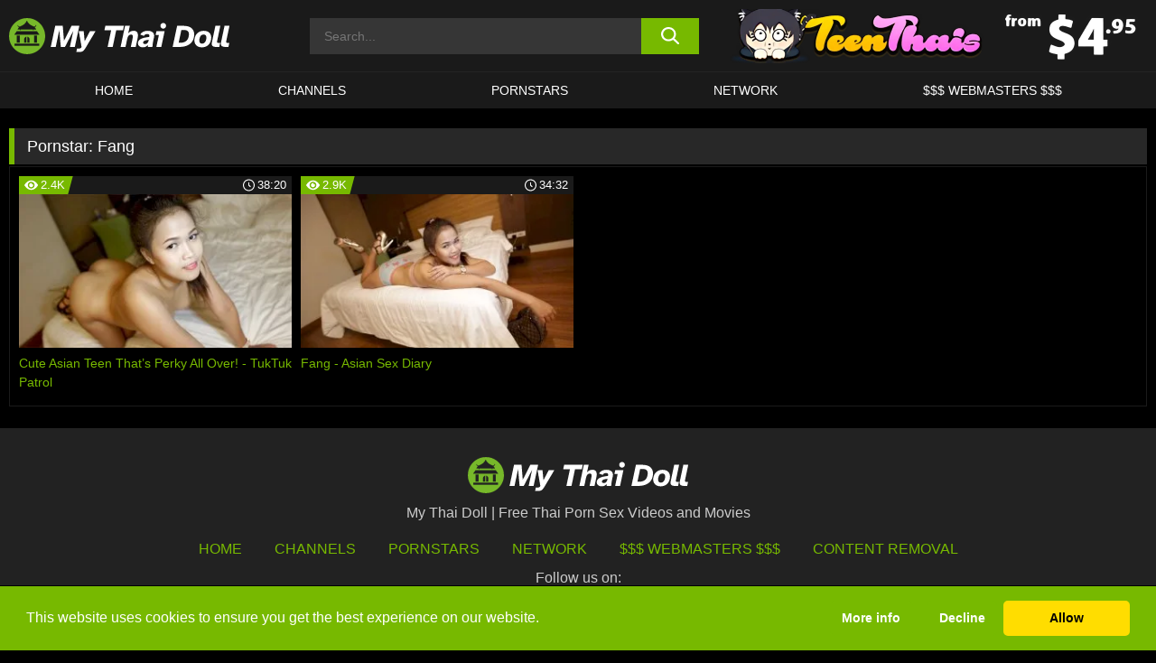

--- FILE ---
content_type: text/html; charset=UTF-8
request_url: https://www.mythaidoll.com/pornstars/fang/
body_size: 103919
content:

<!doctype html>

<html lang="en-US">

	<head>

		<meta http-equiv="Content-Type" content="text/html; charset=utf-8">
		<meta name="viewport" content="width=device-width, initial-scale=1.0, maximum-scale=5.0, minimum-scale=1.0">
		
			
		
		<meta name="description" content="Watch Fang free porn videos on My Thai Doll. High quality Fang XXX movies & videos. Watch our huge selection of porn videos in HD quality on any device you own.">		
		<!-- Mobile header color -->
		
		<title>Fang | My Thai Doll</title>
<style id='wp-img-auto-sizes-contain-inline-css'>
img:is([sizes=auto i],[sizes^="auto," i]){contain-intrinsic-size:3000px 1500px}
/*# sourceURL=wp-img-auto-sizes-contain-inline-css */
</style>
<style id='wp-block-library-inline-css'>
:root{--wp-block-synced-color:#7a00df;--wp-block-synced-color--rgb:122,0,223;--wp-bound-block-color:var(--wp-block-synced-color);--wp-editor-canvas-background:#ddd;--wp-admin-theme-color:#007cba;--wp-admin-theme-color--rgb:0,124,186;--wp-admin-theme-color-darker-10:#006ba1;--wp-admin-theme-color-darker-10--rgb:0,107,160.5;--wp-admin-theme-color-darker-20:#005a87;--wp-admin-theme-color-darker-20--rgb:0,90,135;--wp-admin-border-width-focus:2px}@media (min-resolution:192dpi){:root{--wp-admin-border-width-focus:1.5px}}.wp-element-button{cursor:pointer}:root .has-very-light-gray-background-color{background-color:#eee}:root .has-very-dark-gray-background-color{background-color:#313131}:root .has-very-light-gray-color{color:#eee}:root .has-very-dark-gray-color{color:#313131}:root .has-vivid-green-cyan-to-vivid-cyan-blue-gradient-background{background:linear-gradient(135deg,#00d084,#0693e3)}:root .has-purple-crush-gradient-background{background:linear-gradient(135deg,#34e2e4,#4721fb 50%,#ab1dfe)}:root .has-hazy-dawn-gradient-background{background:linear-gradient(135deg,#faaca8,#dad0ec)}:root .has-subdued-olive-gradient-background{background:linear-gradient(135deg,#fafae1,#67a671)}:root .has-atomic-cream-gradient-background{background:linear-gradient(135deg,#fdd79a,#004a59)}:root .has-nightshade-gradient-background{background:linear-gradient(135deg,#330968,#31cdcf)}:root .has-midnight-gradient-background{background:linear-gradient(135deg,#020381,#2874fc)}:root{--wp--preset--font-size--normal:16px;--wp--preset--font-size--huge:42px}.has-regular-font-size{font-size:1em}.has-larger-font-size{font-size:2.625em}.has-normal-font-size{font-size:var(--wp--preset--font-size--normal)}.has-huge-font-size{font-size:var(--wp--preset--font-size--huge)}.has-text-align-center{text-align:center}.has-text-align-left{text-align:left}.has-text-align-right{text-align:right}.has-fit-text{white-space:nowrap!important}#end-resizable-editor-section{display:none}.aligncenter{clear:both}.items-justified-left{justify-content:flex-start}.items-justified-center{justify-content:center}.items-justified-right{justify-content:flex-end}.items-justified-space-between{justify-content:space-between}.screen-reader-text{border:0;clip-path:inset(50%);height:1px;margin:-1px;overflow:hidden;padding:0;position:absolute;width:1px;word-wrap:normal!important}.screen-reader-text:focus{background-color:#ddd;clip-path:none;color:#444;display:block;font-size:1em;height:auto;left:5px;line-height:normal;padding:15px 23px 14px;text-decoration:none;top:5px;width:auto;z-index:100000}html :where(.has-border-color){border-style:solid}html :where([style*=border-top-color]){border-top-style:solid}html :where([style*=border-right-color]){border-right-style:solid}html :where([style*=border-bottom-color]){border-bottom-style:solid}html :where([style*=border-left-color]){border-left-style:solid}html :where([style*=border-width]){border-style:solid}html :where([style*=border-top-width]){border-top-style:solid}html :where([style*=border-right-width]){border-right-style:solid}html :where([style*=border-bottom-width]){border-bottom-style:solid}html :where([style*=border-left-width]){border-left-style:solid}html :where(img[class*=wp-image-]){height:auto;max-width:100%}:where(figure){margin:0 0 1em}html :where(.is-position-sticky){--wp-admin--admin-bar--position-offset:var(--wp-admin--admin-bar--height,0px)}@media screen and (max-width:600px){html :where(.is-position-sticky){--wp-admin--admin-bar--position-offset:0px}}

/*# sourceURL=wp-block-library-inline-css */
</style><style id='global-styles-inline-css'>
:root{--wp--preset--aspect-ratio--square: 1;--wp--preset--aspect-ratio--4-3: 4/3;--wp--preset--aspect-ratio--3-4: 3/4;--wp--preset--aspect-ratio--3-2: 3/2;--wp--preset--aspect-ratio--2-3: 2/3;--wp--preset--aspect-ratio--16-9: 16/9;--wp--preset--aspect-ratio--9-16: 9/16;--wp--preset--color--black: #000000;--wp--preset--color--cyan-bluish-gray: #abb8c3;--wp--preset--color--white: #ffffff;--wp--preset--color--pale-pink: #f78da7;--wp--preset--color--vivid-red: #cf2e2e;--wp--preset--color--luminous-vivid-orange: #ff6900;--wp--preset--color--luminous-vivid-amber: #fcb900;--wp--preset--color--light-green-cyan: #7bdcb5;--wp--preset--color--vivid-green-cyan: #00d084;--wp--preset--color--pale-cyan-blue: #8ed1fc;--wp--preset--color--vivid-cyan-blue: #0693e3;--wp--preset--color--vivid-purple: #9b51e0;--wp--preset--gradient--vivid-cyan-blue-to-vivid-purple: linear-gradient(135deg,rgb(6,147,227) 0%,rgb(155,81,224) 100%);--wp--preset--gradient--light-green-cyan-to-vivid-green-cyan: linear-gradient(135deg,rgb(122,220,180) 0%,rgb(0,208,130) 100%);--wp--preset--gradient--luminous-vivid-amber-to-luminous-vivid-orange: linear-gradient(135deg,rgb(252,185,0) 0%,rgb(255,105,0) 100%);--wp--preset--gradient--luminous-vivid-orange-to-vivid-red: linear-gradient(135deg,rgb(255,105,0) 0%,rgb(207,46,46) 100%);--wp--preset--gradient--very-light-gray-to-cyan-bluish-gray: linear-gradient(135deg,rgb(238,238,238) 0%,rgb(169,184,195) 100%);--wp--preset--gradient--cool-to-warm-spectrum: linear-gradient(135deg,rgb(74,234,220) 0%,rgb(151,120,209) 20%,rgb(207,42,186) 40%,rgb(238,44,130) 60%,rgb(251,105,98) 80%,rgb(254,248,76) 100%);--wp--preset--gradient--blush-light-purple: linear-gradient(135deg,rgb(255,206,236) 0%,rgb(152,150,240) 100%);--wp--preset--gradient--blush-bordeaux: linear-gradient(135deg,rgb(254,205,165) 0%,rgb(254,45,45) 50%,rgb(107,0,62) 100%);--wp--preset--gradient--luminous-dusk: linear-gradient(135deg,rgb(255,203,112) 0%,rgb(199,81,192) 50%,rgb(65,88,208) 100%);--wp--preset--gradient--pale-ocean: linear-gradient(135deg,rgb(255,245,203) 0%,rgb(182,227,212) 50%,rgb(51,167,181) 100%);--wp--preset--gradient--electric-grass: linear-gradient(135deg,rgb(202,248,128) 0%,rgb(113,206,126) 100%);--wp--preset--gradient--midnight: linear-gradient(135deg,rgb(2,3,129) 0%,rgb(40,116,252) 100%);--wp--preset--font-size--small: 13px;--wp--preset--font-size--medium: 20px;--wp--preset--font-size--large: 36px;--wp--preset--font-size--x-large: 42px;--wp--preset--spacing--20: 0.44rem;--wp--preset--spacing--30: 0.67rem;--wp--preset--spacing--40: 1rem;--wp--preset--spacing--50: 1.5rem;--wp--preset--spacing--60: 2.25rem;--wp--preset--spacing--70: 3.38rem;--wp--preset--spacing--80: 5.06rem;--wp--preset--shadow--natural: 6px 6px 9px rgba(0, 0, 0, 0.2);--wp--preset--shadow--deep: 12px 12px 50px rgba(0, 0, 0, 0.4);--wp--preset--shadow--sharp: 6px 6px 0px rgba(0, 0, 0, 0.2);--wp--preset--shadow--outlined: 6px 6px 0px -3px rgb(255, 255, 255), 6px 6px rgb(0, 0, 0);--wp--preset--shadow--crisp: 6px 6px 0px rgb(0, 0, 0);}:where(.is-layout-flex){gap: 0.5em;}:where(.is-layout-grid){gap: 0.5em;}body .is-layout-flex{display: flex;}.is-layout-flex{flex-wrap: wrap;align-items: center;}.is-layout-flex > :is(*, div){margin: 0;}body .is-layout-grid{display: grid;}.is-layout-grid > :is(*, div){margin: 0;}:where(.wp-block-columns.is-layout-flex){gap: 2em;}:where(.wp-block-columns.is-layout-grid){gap: 2em;}:where(.wp-block-post-template.is-layout-flex){gap: 1.25em;}:where(.wp-block-post-template.is-layout-grid){gap: 1.25em;}.has-black-color{color: var(--wp--preset--color--black) !important;}.has-cyan-bluish-gray-color{color: var(--wp--preset--color--cyan-bluish-gray) !important;}.has-white-color{color: var(--wp--preset--color--white) !important;}.has-pale-pink-color{color: var(--wp--preset--color--pale-pink) !important;}.has-vivid-red-color{color: var(--wp--preset--color--vivid-red) !important;}.has-luminous-vivid-orange-color{color: var(--wp--preset--color--luminous-vivid-orange) !important;}.has-luminous-vivid-amber-color{color: var(--wp--preset--color--luminous-vivid-amber) !important;}.has-light-green-cyan-color{color: var(--wp--preset--color--light-green-cyan) !important;}.has-vivid-green-cyan-color{color: var(--wp--preset--color--vivid-green-cyan) !important;}.has-pale-cyan-blue-color{color: var(--wp--preset--color--pale-cyan-blue) !important;}.has-vivid-cyan-blue-color{color: var(--wp--preset--color--vivid-cyan-blue) !important;}.has-vivid-purple-color{color: var(--wp--preset--color--vivid-purple) !important;}.has-black-background-color{background-color: var(--wp--preset--color--black) !important;}.has-cyan-bluish-gray-background-color{background-color: var(--wp--preset--color--cyan-bluish-gray) !important;}.has-white-background-color{background-color: var(--wp--preset--color--white) !important;}.has-pale-pink-background-color{background-color: var(--wp--preset--color--pale-pink) !important;}.has-vivid-red-background-color{background-color: var(--wp--preset--color--vivid-red) !important;}.has-luminous-vivid-orange-background-color{background-color: var(--wp--preset--color--luminous-vivid-orange) !important;}.has-luminous-vivid-amber-background-color{background-color: var(--wp--preset--color--luminous-vivid-amber) !important;}.has-light-green-cyan-background-color{background-color: var(--wp--preset--color--light-green-cyan) !important;}.has-vivid-green-cyan-background-color{background-color: var(--wp--preset--color--vivid-green-cyan) !important;}.has-pale-cyan-blue-background-color{background-color: var(--wp--preset--color--pale-cyan-blue) !important;}.has-vivid-cyan-blue-background-color{background-color: var(--wp--preset--color--vivid-cyan-blue) !important;}.has-vivid-purple-background-color{background-color: var(--wp--preset--color--vivid-purple) !important;}.has-black-border-color{border-color: var(--wp--preset--color--black) !important;}.has-cyan-bluish-gray-border-color{border-color: var(--wp--preset--color--cyan-bluish-gray) !important;}.has-white-border-color{border-color: var(--wp--preset--color--white) !important;}.has-pale-pink-border-color{border-color: var(--wp--preset--color--pale-pink) !important;}.has-vivid-red-border-color{border-color: var(--wp--preset--color--vivid-red) !important;}.has-luminous-vivid-orange-border-color{border-color: var(--wp--preset--color--luminous-vivid-orange) !important;}.has-luminous-vivid-amber-border-color{border-color: var(--wp--preset--color--luminous-vivid-amber) !important;}.has-light-green-cyan-border-color{border-color: var(--wp--preset--color--light-green-cyan) !important;}.has-vivid-green-cyan-border-color{border-color: var(--wp--preset--color--vivid-green-cyan) !important;}.has-pale-cyan-blue-border-color{border-color: var(--wp--preset--color--pale-cyan-blue) !important;}.has-vivid-cyan-blue-border-color{border-color: var(--wp--preset--color--vivid-cyan-blue) !important;}.has-vivid-purple-border-color{border-color: var(--wp--preset--color--vivid-purple) !important;}.has-vivid-cyan-blue-to-vivid-purple-gradient-background{background: var(--wp--preset--gradient--vivid-cyan-blue-to-vivid-purple) !important;}.has-light-green-cyan-to-vivid-green-cyan-gradient-background{background: var(--wp--preset--gradient--light-green-cyan-to-vivid-green-cyan) !important;}.has-luminous-vivid-amber-to-luminous-vivid-orange-gradient-background{background: var(--wp--preset--gradient--luminous-vivid-amber-to-luminous-vivid-orange) !important;}.has-luminous-vivid-orange-to-vivid-red-gradient-background{background: var(--wp--preset--gradient--luminous-vivid-orange-to-vivid-red) !important;}.has-very-light-gray-to-cyan-bluish-gray-gradient-background{background: var(--wp--preset--gradient--very-light-gray-to-cyan-bluish-gray) !important;}.has-cool-to-warm-spectrum-gradient-background{background: var(--wp--preset--gradient--cool-to-warm-spectrum) !important;}.has-blush-light-purple-gradient-background{background: var(--wp--preset--gradient--blush-light-purple) !important;}.has-blush-bordeaux-gradient-background{background: var(--wp--preset--gradient--blush-bordeaux) !important;}.has-luminous-dusk-gradient-background{background: var(--wp--preset--gradient--luminous-dusk) !important;}.has-pale-ocean-gradient-background{background: var(--wp--preset--gradient--pale-ocean) !important;}.has-electric-grass-gradient-background{background: var(--wp--preset--gradient--electric-grass) !important;}.has-midnight-gradient-background{background: var(--wp--preset--gradient--midnight) !important;}.has-small-font-size{font-size: var(--wp--preset--font-size--small) !important;}.has-medium-font-size{font-size: var(--wp--preset--font-size--medium) !important;}.has-large-font-size{font-size: var(--wp--preset--font-size--large) !important;}.has-x-large-font-size{font-size: var(--wp--preset--font-size--x-large) !important;}
/*# sourceURL=global-styles-inline-css */
</style>

<link rel='stylesheet' id='teamk-style-css' href='https://www.mythaidoll.com/wp-content/themes/teamk/style.css?ver=6.9' media='all' />
<link rel='stylesheet' id='tks-cookies-css-css' href='https://www.mythaidoll.com/wp-content/plugins/teamk-shonichi/css/cookies.css?ver=6.9' media='print' onload="this.media='all'" />

	<!-- Begin Team K Shonichi SEO -->
	<meta name="description" content="">
	<link rel="canonical" href="https://www.mythaidoll.com/pornstars/fang/">
	<meta name="robots" content="max-snippet:-1, max-image-preview:large, max-video-preview:-1">

	<!-- End Team K Shonichi SEO -->
<link rel="icon" type="image/png" href="/wp-content/uploads/fbrfg/favicon-96x96.png" sizes="96x96" />
<link rel="icon" type="image/svg+xml" href="/wp-content/uploads/fbrfg/favicon.svg" />
<link rel="shortcut icon" href="/wp-content/uploads/fbrfg/favicon.ico" />
<link rel="apple-touch-icon" sizes="180x180" href="/wp-content/uploads/fbrfg/apple-touch-icon.png" />
<meta name="apple-mobile-web-app-title" content="My Thai Doll" />
<link rel="manifest" href="/wp-content/uploads/fbrfg/site.webmanifest" /><!-- Analytics by WP Statistics - https://wp-statistics.com -->

<style id="teamk-css-vars" data-ver="20fd1e0cbe6c4f71152c3fb1fc11479d">:root{--primary-color: #77B900;--bg-color: #000000;--header-bg-color: #1A1A1A;--logo-height: 40px;--site-max-width: 1340px;--header-height: 80px;--sidebar-width: 300px;}</style>

<script type="application/ld+json">{"@context": "https://schema.org","@graph": [{"@type": "WebSite","@id": "https://www.mythaidoll.com/#website","url": "https://www.mythaidoll.com","inLanguage": "en-US","name": "My Thai Doll","description": "Free Thai Porn Sex Videos and Movies","isFamilyFriendly": false,"potentialAction": {"@type": "SearchAction","target": "https://www.mythaidoll.com/?s={search_term_string}","query-input": "required name=search_term_string"},"publisher":{"@id":"https://www.mythaidoll.com/#organization"}},{"@type":"Organization","@id":"https://www.mythaidoll.com/#organization","name":"My Thai Doll","url":"https://www.mythaidoll.com","logo":{  "@type":"ImageObject",  "url":"https:\/\/www.mythaidoll.com\/img\/themeIMGs\/NewLogo.svg",  "contentUrl":"https:\/\/www.mythaidoll.com\/img\/themeIMGs\/NewLogo.svg","encodingFormat":"image\/svg+xml"}},{"@type": "BreadcrumbList","@id": "https://www.mythaidoll.com/#breadcrumbs","name": "Breadcrumbs","itemListElement": [{"@type": "ListItem","position": 1,"item": {"@id": "https://www.mythaidoll.com","url": "https://www.mythaidoll.com","name": "My Thai Doll"}},{"@type": "ListItem","position": 2,"item": {"@id": "https://www.mythaidoll.com/pornstars/fang/","url": "https://www.mythaidoll.com/pornstars/fang/","name": "Fang"}}]}]}</script>


<script async src="https://www.googletagmanager.com/gtag/js?id=G-XX5846SP9X"></script>

<script type="text/plain" class="ce-script">

    window.dataLayer = window.dataLayer || [];
	function gtag(){dataLayer.push(arguments);}
    gtag('js', new Date());

    gtag('config', 'G-XX5846SP9X' );
			
</script>

<meta name="theme-color" content="#000000" />
<!-- BEGIN TWITTER DATA -->
<meta name="twitter:card" content="summary_large_image" />
<meta name="twitter:site" content="@SamuraiJuuGo" />
<meta name="twitter:title" content="My Thai Doll" />
<meta name="twitter:description" content="Free Thai Porn Sex Videos and Movies" />
<meta name="twitter:image" content="" />
<meta name="twitter:image:alt" content="Free Thai Porn Sex Videos and Movies" />
<!-- END TWITTER DATA -->
<!-- BEGIN OPEN GRAPH DATA -->
<meta property="og:site_name" content="My Thai Doll" />
<meta property="og:locale" content="en_US" />
<meta property="og:type" content="website" />
<meta property="og:title" content="My Thai Doll" />
<meta property="og:description" content="Free Thai Porn Sex Videos and Movies" />
<meta property="og:url" content="https://www.mythaidoll.com/" />
<!-- END OPEN GRAPH DATA -->
<style>#site-navigationNoMobile .current-menu-item a {
	border-bottom: 2px solid #77B900;
}

#site-navigationNoMobile li:hover > a, #site-navigationNoMobile ul li.current-menu-item a {
    border-bottom: 2px solid #77B900;
}

a {
	color: #77B900;
}
a:hover, a:focus, a:active {
    color: #77B900;
}

</style>
		
	</head>

	<body class="archive tax-Pornstar term-fang term-2964 wp-theme-teamk isTax" data="2964">

		<!-- Div para detectar AdBlocks -->

		<div id="notify" class="300x250 ads advertising ad advertisment" style="width: 0px; height: 0px; display: block;"></div>

		<!-- END Div para detectar AdBlocks -->

		<div id="page" class="site">
		
		<!-- Barra superior para futuro uso -->
		
					
				<div style="background: black;">
					<div id="topBarID" class="topBarCLS">
											</div>
				</div>
			
						
		<!-- Fin barra superior -->

		<!-- Header Mobile -->

		<div id="site-navigation">

			<div class="logo-search d-flex">

				<div class="mobile-container d-flex align-items-center justify-content-between">

					<!-- Menu mobile -->

					<button class="navbar-toggler hamburger hamburger--slider" type="button" data-toggle="collapse" data-target="#navbarNavDropdown" aria-controls="navbarNavDropdown" aria-expanded="false" aria-label="Toggle navigation">

						<span class="hamburger-box">

							<span class="hamburger-inner"></span>

						</span>

					</button>

					<!-- Your site title as branding in the menu -->

					<div class="navbar-brand mb-0">

												<a href="https://www.mythaidoll.com" class="logoA">
								<img alt="logo" class="logoIMG" src="/img/themeIMGs/NewLogo.svg">
							</a>
						
					</div>
						
					<!-- end custom logo -->

					<div class="search-menu-mobile">
						<div class="header-search-mobile">
							<svg version="1.1" xmlns="http://www.w3.org/2000/svg" xmlns:xlink="http://www.w3.org/1999/xlink" x="0px" y="0px" viewBox="0 0 73 72.9" xml:space="preserve">
							<path d="M71.8,66L53.9,48.1c9-11.7,8.1-28.6-2.7-39.3C45.3,2.9,37.7,0,30,0S14.7,2.9,8.8,8.8c-11.7,11.7-11.7,30.7,0,42.4
								C14.7,57.1,22.3,60,30,60c6.4,0,12.8-2,18.1-6.1l18,17.8c0.8,0.8,1.8,1.2,2.9,1.2c1,0,2.1-0.4,2.9-1.2C73.4,70.2,73.4,67.6,71.8,66z
								M30.1,51.9c-5.9,0-11.3-2.3-15.5-6.4c-8.5-8.5-8.5-22.4,0-31c4.1-4.1,9.6-6.4,15.5-6.4s11.3,2.3,15.5,6.4S52,24.1,52,30
								s-2.3,11.3-6.4,15.5S35.9,51.9,30.1,51.9z"/>
							</svg>
						</div>	
					</div>

				</div>	

			</div>

			<div class="header-search">

				<form role="search" method="get" id="searchformMobile" action="https://www.mythaidoll.com">        

					<input class="input-group-field" value="" placeholder="Search..." name="s" id="sM" type="search">                

					<button aria-label="search button" class="fa-input" type="submit" id="searchsubmitMobile" value="">
						<svg version="1.1" xmlns="http://www.w3.org/2000/svg" xmlns:xlink="http://www.w3.org/1999/xlink" x="0px" y="0px" viewBox="0 0 73 72.9" xml:space="preserve">
							<path d="M71.8,66L53.9,48.1c9-11.7,8.1-28.6-2.7-39.3C45.3,2.9,37.7,0,30,0S14.7,2.9,8.8,8.8c-11.7,11.7-11.7,30.7,0,42.4
								C14.7,57.1,22.3,60,30,60c6.4,0,12.8-2,18.1-6.1l18,17.8c0.8,0.8,1.8,1.2,2.9,1.2c1,0,2.1-0.4,2.9-1.2C73.4,70.2,73.4,67.6,71.8,66z
								M30.1,51.9c-5.9,0-11.3-2.3-15.5-6.4c-8.5-8.5-8.5-22.4,0-31c4.1-4.1,9.6-6.4,15.5-6.4s11.3,2.3,15.5,6.4S52,24.1,52,30
								s-2.3,11.3-6.4,15.5S35.9,51.9,30.1,51.9z"/>
						</svg>
					</button>     

				</form>

			</div>

			<nav class="navbar-mobile navbar-expand-md navbar-dark">	

				<div class="container">

					<!-- The WordPress Menu goes here -->

					<div id="navbarNavDropdown" class="collapse navbar-collapse">
						<div class="menu-header-container"><ul class="navbar-nav ml-auto"><li id="menu-item-26387" class="menu-item menu-item-type-custom menu-item-object-custom menu-item-home menu-item-26387"><a href="https://www.mythaidoll.com">HOME</a></li>
<li id="menu-item-28259" class="menu-item menu-item-type-custom menu-item-object-custom menu-item-28259"><a href="https://www.mythaidoll.com/channels/">CHANNELS</a></li>
<li id="menu-item-37101" class="menu-item menu-item-type-post_type menu-item-object-page menu-item-37101"><a href="https://www.mythaidoll.com/porn-stars/">Pornstars</a></li>
<li id="menu-item-38789" class="menu-item menu-item-type-post_type menu-item-object-page menu-item-38789"><a href="https://www.mythaidoll.com/network/">Network</a></li>
<li id="menu-item-28028" class="menu-item menu-item-type-custom menu-item-object-custom menu-item-28028"><a target="_blank" href="https://aff.samurai15.com/">$$$ WEBMASTERS $$$</a></li>
</ul></div><script type="application/ld+json">{"@context":"https://schema.org","@graph":[{"@type":"SiteNavigationElement","@id":"https:\/\/www.mythaidoll.com\/#nav-header","name":"Header","hasPart":[{"@type":"SiteNavigationElement","@id":"https:\/\/www.mythaidoll.com","name":"HOME","url":"https:\/\/www.mythaidoll.com"},{"@type":"SiteNavigationElement","@id":"https:\/\/www.mythaidoll.com\/channels\/","name":"CHANNELS","url":"https:\/\/www.mythaidoll.com\/channels\/"},{"@type":"SiteNavigationElement","@id":"https:\/\/www.mythaidoll.com\/porn-stars\/","name":"Pornstars","url":"https:\/\/www.mythaidoll.com\/porn-stars\/"},{"@type":"SiteNavigationElement","@id":"https:\/\/www.mythaidoll.com\/network\/","name":"Network","url":"https:\/\/www.mythaidoll.com\/network\/"},{"@type":"SiteNavigationElement","@id":"https:\/\/aff.samurai15.com\/","name":"$$$ WEBMASTERS $$$","url":"https:\/\/aff.samurai15.com\/"}]}]}</script>						
					</div>
				</div>
				<!-- .container -->

			</nav><!-- .site-navigation -->

		</div>

		<!-- END Header Mobile -->

		<!-- Header -->


		<header id="masthead" class="site-header isTaxHeader">
			
			
			<div class="site-branding cellLogo" style="grid-template-columns: calc((90% - 478px)/2) calc((110% - 478px)/2) 468px;">
				
				<!-- Logo Begin -->	

				<div class="logoDIV">

										<a href="https://www.mythaidoll.com" class="logoA">
							<img alt="logo" class="logoIMG" src="/img/themeIMGs/NewLogo.svg">						</a>
									</div>
				
				<!-- Logo End -->

				<!-- Search Begin -->

									
						<div class="searchDIV">
							<div class="header-search-2">
								<form role="search" method="get" id="searchform" action="https://www.mythaidoll.com">        
									<input class="input-group-field" value="" placeholder="Search..." name="s" id="s" type="search">                
									<button aria-label="search button" class="fa-input" type="submit" id="searchsubmit" value="">
										<svg version="1.1" xmlns="http://www.w3.org/2000/svg" xmlns:xlink="http://www.w3.org/1999/xlink" x="0px" y="0px" viewBox="0 0 73 72.9" xml:space="preserve">
											<path d="M71.8,66L53.9,48.1c9-11.7,8.1-28.6-2.7-39.3C45.3,2.9,37.7,0,30,0S14.7,2.9,8.8,8.8c-11.7,11.7-11.7,30.7,0,42.4
												C14.7,57.1,22.3,60,30,60c6.4,0,12.8-2,18.1-6.1l18,17.8c0.8,0.8,1.8,1.2,2.9,1.2c1,0,2.1-0.4,2.9-1.2C73.4,70.2,73.4,67.6,71.8,66z
												M30.1,51.9c-5.9,0-11.3-2.3-15.5-6.4c-8.5-8.5-8.5-22.4,0-31c4.1-4.1,9.6-6.4,15.5-6.4s11.3,2.3,15.5,6.4S52,24.1,52,30
												s-2.3,11.3-6.4,15.5S35.9,51.9,30.1,51.9z"/>
										</svg>			        			</button>     
								</form>
							</div>
						</div>

					
				<!-- Search END -->

					

						<div class="sdaDIV" id="sdaDIVid">

							<div class="WIDGETGRIDHEADER">

								<section id="widget_sav-4" class="widget widgetSDA widgets-sidebar">
                    <div class="widgetWrapper">

                    <div class="sadWW headerWG"><div class="eAC" data="header"><a href="https://www.mythaidoll.com/goto?pID=0&pURL=aHR0cHM6Ly9qb2luLmphcGFuaGR2LmNvbS90cmFjay9PRFExT0M0eUxqRXdMakV3TGpFdU1DNHdMakF1TUE=&linkType=RS" class="isSpon" ><picture class="pAC" data="isImage"><source srcset="[data-uri] 1x, [data-uri] 2x" type="image/webp"><img src="[data-uri]" alt="teen-thais" aria-label="teen-thais" ></picture></a></div></div>
                    </div>
            
                </section>
							</div>
			
						</div>

					
			</div><!-- .site-branding -->

			<!-- Menu navegacion Begin -->

			<nav id="site-navigationNoMobile" class="main-navigation topMenu">
				
				<div class="menu-header-container"><ul class="ulTopMenu" style="grid-template-columns: repeat(5, auto); max-width: var(--site-max-width);"><li class="menu-item menu-item-type-custom menu-item-object-custom menu-item-home menu-item-26387"><a href="https://www.mythaidoll.com">HOME</a></li>
<li class="menu-item menu-item-type-custom menu-item-object-custom menu-item-28259"><a href="https://www.mythaidoll.com/channels/">CHANNELS</a></li>
<li class="menu-item menu-item-type-post_type menu-item-object-page menu-item-37101"><a href="https://www.mythaidoll.com/porn-stars/">Pornstars</a></li>
<li class="menu-item menu-item-type-post_type menu-item-object-page menu-item-38789"><a href="https://www.mythaidoll.com/network/">Network</a></li>
<li class="menu-item menu-item-type-custom menu-item-object-custom menu-item-28028"><a target="_blank" href="https://aff.samurai15.com/">$$$ WEBMASTERS $$$</a></li>
</ul></div>			</nav>

			<!-- Menu navegacion END -->

		</header>

		<!-- HEADER END -->

		<!-- Content BEGIN -->

		<div id="content" class="site-content isTaxContent">


	<div id="primary" class="content-area">
		<main id="main" class="site-main">

				

					

						<header class="page-header"><meta http-equiv="Content-Type" content="text/html; charset=utf-8">
							<h1 class="page-title">Pornstar: <span>Fang</span></h1>						</header><!-- .page-header -->

					
					<div class="videos-list-isTax">

						
        <article class='thumb-block'>
          
            <a href="https://www.mythaidoll.com/tuktuk-patrol/video/cute-asian-teen-thats-perky-all-over-tuktuk-patrol/">

                <div class="post-thumbnail">
            
                    
                            <span class="item__stats-bar">
                                <span class="item__stat -bg-t1 -rating">
                                    <span class="item__stat-icon">
                                        <svg xmlns="http://www.w3.org/2000/svg" version="1.1" viewBox="0 0 19.9 14.1">
                                            <path d="M19.9,6.5C14.4-2.2,5.7-2.2.2,6.5c-.2.3-.2.7,0,1,5.5,8.7,14.2,8.7,19.7,0,.1-.3.1-.7,0-1ZM10,12c-2.8,0-5-2.2-5-5s2.2-5,5-5,5,2.2,5,5-2.2,5-5,5Z"/>
                                            <path d="M12,6c-.6,0-1-.4-1-1s.1-.5.3-.7c-.4-.2-.8-.3-1.3-.3-1.7,0-3,1.3-3,3s1.3,3,3,3,3-1.3,3-3-.1-.9-.3-1.3c-.2.2-.4.3-.7.3Z"/>
                                        </svg>
                                    </span>
                                    <span class="item__stat-label">
                                        2.4K                                    </span>
                                </span>
                              
                                <span class="item__stat -duration">
                                    <span class="item__stat-icon item-clock">
                                        <svg xmlns="http://www.w3.org/2000/svg" version="1.1" viewBox="0 0 24 24">
                                            <path fill="#FFF" d="M12,24C5.4,24,0,18.6,0,12S5.4,0,12,0s12,5.4,12,12-5.4,12-12,12ZM12,2C6.5,2,2,6.5,2,12s4.5,10,10,10,10-4.5,10-10S17.5,2,12,2ZM14.2,15.7l-2.9-2.9c-.2-.2-.3-.5-.3-.8v-5c0-.6.4-1,1-1s1,.4,1,1v4.5l2.7,2.7c.4.4.4,1.1,0,1.5-.4.4-1.1.4-1.5,0h0Z"/>
                                        </svg>
                                    </span>
                              
                                    <span class="item__stat-label">
                                        <i class="fa fa-clock-o"></i>
                                            38:20                                    </span>
                                </span>                         
                            </span>

                            <picture><source srcset="/wp-content/uploads/2020/04/37122-616-cute-asian-teen-girl-fang-doggy-style-on-bed-pokie-pussy-nipples-and-cute-little-soft-bubbly-teen-ass-320x180.webp 1x, /wp-content/uploads/2020/04/37122-616-cute-asian-teen-girl-fang-doggy-style-on-bed-pokie-pussy-nipples-and-cute-little-soft-bubbly-teen-ass-640x360.webp 2x" type="image/webp"><img src="/wp-content/uploads/2020/04/37122-616-cute-asian-teen-girl-fang-doggy-style-on-bed-pokie-pussy-nipples-and-cute-little-soft-bubbly-teen-ass.webp" loading="lazy" alt="Cute Asian Teen That’s Perky All Over! - TukTuk Patrol - 37122"></picture>    
                    
                </div>

                <header class="entry-header">
                    <h3>Cute Asian Teen That’s Perky All Over! - TukTuk Patrol</h3>
                </header><!-- .entry-header -->
            </a>
        </article><!-- #post-## -->


        <article class='thumb-block'>
          
            <a href="https://www.mythaidoll.com/asian-sex-diary/video/fang-asian-sex-diary/">

                <div class="post-thumbnail">
            
                    
                            <span class="item__stats-bar">
                                <span class="item__stat -bg-t1 -rating">
                                    <span class="item__stat-icon">
                                        <svg xmlns="http://www.w3.org/2000/svg" version="1.1" viewBox="0 0 19.9 14.1">
                                            <path d="M19.9,6.5C14.4-2.2,5.7-2.2.2,6.5c-.2.3-.2.7,0,1,5.5,8.7,14.2,8.7,19.7,0,.1-.3.1-.7,0-1ZM10,12c-2.8,0-5-2.2-5-5s2.2-5,5-5,5,2.2,5,5-2.2,5-5,5Z"/>
                                            <path d="M12,6c-.6,0-1-.4-1-1s.1-.5.3-.7c-.4-.2-.8-.3-1.3-.3-1.7,0-3,1.3-3,3s1.3,3,3,3,3-1.3,3-3-.1-.9-.3-1.3c-.2.2-.4.3-.7.3Z"/>
                                        </svg>
                                    </span>
                                    <span class="item__stat-label">
                                        2.9K                                    </span>
                                </span>
                              
                                <span class="item__stat -duration">
                                    <span class="item__stat-icon item-clock">
                                        <svg xmlns="http://www.w3.org/2000/svg" version="1.1" viewBox="0 0 24 24">
                                            <path fill="#FFF" d="M12,24C5.4,24,0,18.6,0,12S5.4,0,12,0s12,5.4,12,12-5.4,12-12,12ZM12,2C6.5,2,2,6.5,2,12s4.5,10,10,10,10-4.5,10-10S17.5,2,12,2ZM14.2,15.7l-2.9-2.9c-.2-.2-.3-.5-.3-.8v-5c0-.6.4-1,1-1s1,.4,1,1v4.5l2.7,2.7c.4.4.4,1.1,0,1.5-.4.4-1.1.4-1.5,0h0Z"/>
                                        </svg>
                                    </span>
                              
                                    <span class="item__stat-label">
                                        <i class="fa fa-clock-o"></i>
                                            34:32                                    </span>
                                </span>                         
                            </span>

                            <picture><source srcset="/wp-content/uploads/2017/09/31603-460-fang_trailer-320x180.webp 1x, /wp-content/uploads/2017/09/31603-460-fang_trailer-640x360.webp 2x" type="image/webp"><img src="/wp-content/uploads/2017/09/31603-460-fang_trailer.webp" loading="lazy" alt="Fang - Asian Sex Diary - 31603"></picture>    
                    
                </div>

                <header class="entry-header">
                    <h3>Fang - Asian Sex Diary</h3>
                </header><!-- .entry-header -->
            </a>
        </article><!-- #post-## -->


				</div>

				<nav id="pagination" class="col-sm-12"></nav>
		</main><!-- #main -->
	</div><!-- #primary -->

	

	
				</div><!-- #content -->

				<footer id="colophon" class="site-footer">
					<div class="row" style="max-width: 1340px;">			
						
						<div class="clear"></div>

						<div class="logo-footer">
																<a href="https://www.mythaidoll.com" class="logoA">
									<img alt="logo" class="logoIMG" src="https://www.mythaidoll.com/img/themeIMGs/NewLogo.svg" style="margin: auto; max-height: 40px;">
									</a>
														</div>

						<div style="text-align: center;">My Thai Doll | Free Thai Porn Sex Videos and Movies</div>						
						<div class="footer-menu-container">		

							<div class="menu-footer-container"><ul id="footer-menu" class="ulTopMenu"><li id="menu-item-38913" class="menu-item menu-item-type-custom menu-item-object-custom menu-item-home menu-item-38913"><a href="https://www.mythaidoll.com">HOME</a></li>
<li id="menu-item-38915" class="menu-item menu-item-type-post_type menu-item-object-page menu-item-38915"><a href="https://www.mythaidoll.com/channels/">Channels</a></li>
<li id="menu-item-38912" class="menu-item menu-item-type-post_type menu-item-object-page menu-item-38912"><a href="https://www.mythaidoll.com/porn-stars/">Pornstars</a></li>
<li id="menu-item-38911" class="menu-item menu-item-type-post_type menu-item-object-page menu-item-38911"><a href="https://www.mythaidoll.com/network/">Network</a></li>
<li id="menu-item-38916" class="menu-item menu-item-type-custom menu-item-object-custom menu-item-38916"><a target="_blank" href="https://aff.samurai15.com">$$$ Webmasters $$$</a></li>
<li id="menu-item-38910" class="menu-item menu-item-type-post_type menu-item-object-page menu-item-38910"><a href="https://www.mythaidoll.com/content-removal/">Content Removal</a></li>
</ul></div>
						</div>		
						
						<section id="custom_html-4" class="widget_text widget widget_custom_html widgets-sidebar"><div class="textwidget custom-html-widget"><div class="socialLogos" style="text-align:center;">
    <span>Follow us on:</span>
    <div class="logos" style="display: grid; grid-template-columns: repeat(2, auto); gap: 10px; justify-content: center; margin: 10px 0;">
        <a href="https://x.com/SamuraiJuuGo" target="_blank" style="display: flex; justify-content: center; align-items: center;">
            <img style="height: 30px;" src="/img/themeIMGs/x-logo.svg" alt="X Logo">
        </a>
        <a href="https://bsky.app/profile/samurai15.com" target="_blank" style="display: flex; justify-content: center; align-items: center;">
            <img style="height: 30px;" src="/img/themeIMGs/bluesky-logo.svg" alt="Bluesky Logo">
        </a>
    </div>    
</div>
</div></section>					
					</div>
				</footer><!-- #colophon -->
			</div><!-- #page -->

		<script type="speculationrules">
{"prefetch":[{"source":"document","where":{"and":[{"href_matches":"/*"},{"not":{"href_matches":["/wp-*.php","/wp-admin/*","/wp-content/uploads/*","/wp-content/*","/wp-content/plugins/*","/wp-content/themes/teamk/*","/*\\?(.+)"]}},{"not":{"selector_matches":"a[rel~=\"nofollow\"]"}},{"not":{"selector_matches":".no-prefetch, .no-prefetch a"}}]},"eagerness":"conservative"}]}
</script>
<script id="teamk-general-js-before">
window.teamkShowChar = 300;
//# sourceURL=teamk-general-js-before
</script>
<script src="https://www.mythaidoll.com/wp-content/themes/teamk/js/js.js?ver=20151215" id="teamk-general-js"></script>
<script id="wp-statistics-tracker-js-extra">
var WP_Statistics_Tracker_Object = {"requestUrl":"https://www.mythaidoll.com","ajaxUrl":"https://www.mythaidoll.com/wp-admin/admin-ajax.php","hitParams":{"wp_statistics_hit":1,"source_type":"tax_Pornstar","source_id":2964,"search_query":"","signature":"084cc7f17f8c5655c49da34d30b44ab7","action":"wp_statistics_hit_record"},"option":{"dntEnabled":"1","bypassAdBlockers":"1","consentIntegration":{"name":null,"status":[]},"isPreview":false,"userOnline":false,"trackAnonymously":false,"isWpConsentApiActive":false,"consentLevel":""},"isLegacyEventLoaded":"","customEventAjaxUrl":"https://www.mythaidoll.com/wp-admin/admin-ajax.php?action=wp_statistics_custom_event&nonce=93e99f7393","onlineParams":{"wp_statistics_hit":1,"source_type":"tax_Pornstar","source_id":2964,"search_query":"","signature":"084cc7f17f8c5655c49da34d30b44ab7","action":"wp_statistics_online_check"},"jsCheckTime":"60000"};
//# sourceURL=wp-statistics-tracker-js-extra
</script>
<script src="https://www.mythaidoll.com/?f0565c=71c03f4a71.js&amp;ver=14.16" id="wp-statistics-tracker-js"></script>
<script id="tks-cookies-js-extra">
var tksCookiesObj = {"bannerBgColor":"#77B900","message":"This website uses cookies to ensure you get the best experience on our website.","messageColor":"#FFFFFF","btpColor":"#000000","isEnabled":"on","moreInfo":"More info","moreInfoURL":"https://www.mythaidoll.com/cookies/","moreInfoBtnColor":"#77B900","moreInfoBtTxColor":"#FFFFFF","moreInfoBrdColor":"#77B900","decline":"Decline","declineURL":"https://www.mythaidoll.com/#","declineBtnColor":"#77B900","declineBtTxColor":"#FFFFFF","declineBrdColor":"#77B900","allow":"Allow","allowBtnColor":"#FFDD00","allowBtTxColor":"#000000","allowBrdColor":"#FFDD00","themeURL":"https://www.mythaidoll.com/wp-content/themes/teamk"};
//# sourceURL=tks-cookies-js-extra
</script>
<script defer src="https://www.mythaidoll.com/wp-content/plugins/teamk-shonichi/js/cookieEnabler.js" id="tks-cookies-js"></script>
<script defer src="https://www.mythaidoll.com/wp-content/plugins/teamk-shonichi/js/cookieCall.js" id="tks-cookies-call-js"></script>
<script defer src="https://www.mythaidoll.com/wp-content/plugins/teamk-shonichi/js/postscribe.min.js" id="tks-postscribe-js"></script>

</body>
</html>